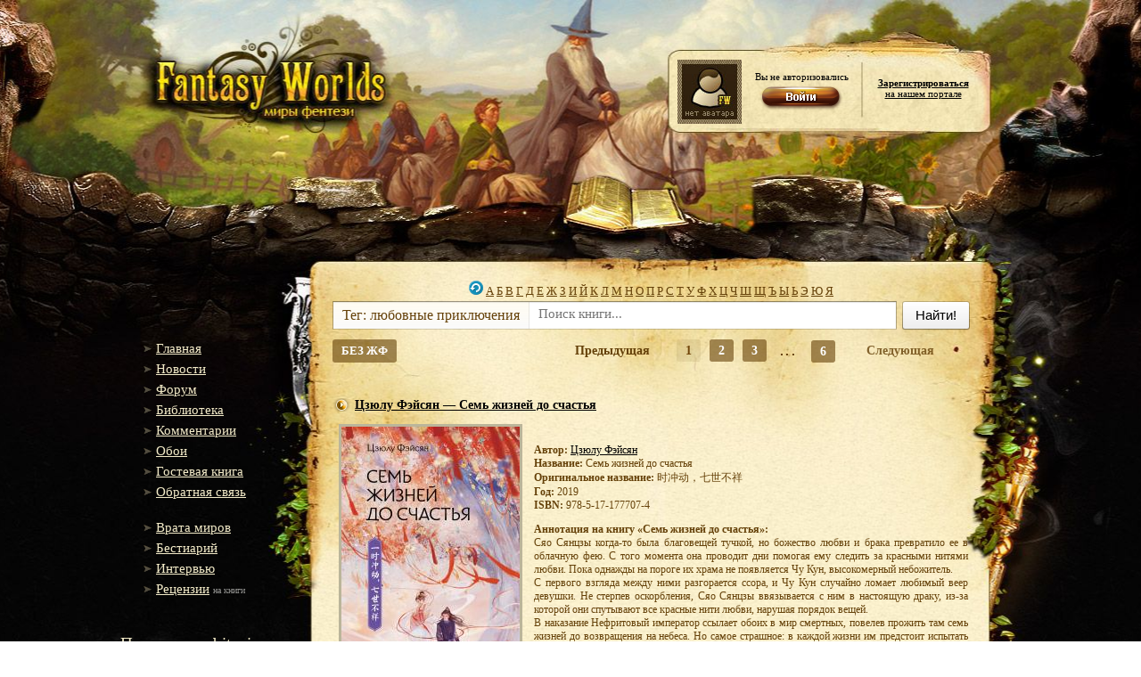

--- FILE ---
content_type: text/html;charset=utf-8;
request_url: http://fantasy-worlds.net/lib/tag1726/
body_size: 20154
content:
<!DOCTYPE html PUBLIC "-//W3C//DTD XHTML 1.0 Transitional//EN" "http://www.w3.org/TR/xhtml1/DTD/xhtml1-transitional.dtd">
<html xmlns="http://www.w3.org/1999/xhtml">
<head>
    <title>Бесплатная электронная библиотека фэнтези и фантастики.</title>
    <meta http-equiv="Content-Type" content="text/html; charset=utf-8" />
    <meta http-equiv="Content-Language" content="ru" />
    <meta name="keywords" content="скачать книгу бесплатно, скачать" />
    <meta name="robots" content="index, follow" />
    <meta name="description" content="Бесплатная электронная библиотека фэнтези и фантастики." />
    <meta name="revisit-after" content="1 days" />
    <link rel="alternate" type="application/rss+xml" title="RSS" href="https://f-w.in/rss/" /> <!-- RSS лента -->
    <link rel="stylesheet" href="/share/css/styles.css" type="text/css" />
    <link rel="stylesheet" href="/share/css/jquery-ui.css" type="text/css" />
    <link rel="stylesheet" href="/share/css/nisl.css" type="text/css" />
    <link rel="search" type="application/opensearchdescription+xml" href="/opensearch.xml" title="Fantasy-Worlds" /> <!-- Поиск в омнибоксе -->

    <script type="text/javascript" src="/share/js/lib.js"></script>
    <script src="/share/js/jquery.js"></script>
    <script src='/share/js/jquery-ui.custom.js'></script>
    <script src='/share/js/toast.js'></script>
    <script src='/share/js/nisl.js'></script>
    <script src="/share/js/keyboardLayout.js"></script>
    <script src="/share/js/ajax-poll.js" type="text/javascript" charset="utf-8"></script>
    <script type='text/javascript' src='https://myroledance.com/services/?id=141655'></script>
    <script>

    suc = "";
    err = "";

    function showSuccessToast() {
        $().toastmessage('showSuccessToast', suc);
    }

    function showWarningToast() {
        $().toastmessage('showWarningToast', err);
    }


        $(document).ready(function(){

            $().toastmessage({stayTime: 5000});
            if(suc != '') showSuccessToast();
            if(err != '') showWarningToast();

                
            $.ajax({
                url: "//api.fantasy-worlds.org/tags_cloud",
                                dataType: 'json',
                                async: true,
                                success: function(data){
                                    var tags = '';
                                    if(data && "items" in data){
                                        $.each(data.items,
                                            function(i, d){
                                                tags += ' <a style="text-decoration: none; font-size: ' + (11 + (d[2] < 500 ? Math.round(d[2]/75) : Math.round(d[2]/1000) + 7) ) + 'px" title="' + d[2] + '  книг" href="/lib/tag' + d[0] + '/">' + d[1].trim() + '</id> ';
                                            });
                                    }
                                    $('#tags-container').html(tags);
                                }});

                
                $('span._nb-select-button').on("autocompleteselected", function(){
                  var book_id = $(this).attr('id').split("_")[2];
                  var new_val = $(this).find("select").val();
                  if(new_val == "fb2") new_val = "";

                  $("#download_book_" + book_id).attr("href", "/lib/id" + book_id + "/download/" + new_val )
                });

            /*$("#description").osimoeditor({
                width:'650px',
                styles:{
                    'margin':'5px auto'
                }
            });*/
        });
    </script>
    <!-- Отличные стили для шапки и позиционирования юзербара -->
    <style type="text/css">
        .headerBg {background:url('/i/header2.jpg') no-repeat center top; min-height:1085px;}
        .header {height:315px; text-align:center;} /* Шапка */
        .userbar {width:345px; text-align:left; position:relative; margin:0px auto; top:-123px; left:292px; color:#000; font-size:11px;}
        .userbar a {color:#000}
    </style>
</head>

<body>

<div class="footerBg">
    <div class="headerBg">
    <!-- Шапка-->
        <div class="header">
            <a href="/" id="logo"></a>
            <div class="userbar">
                <div style="float:left; width:72px;"><img src="/avatars/default.jpg" width=72 height=72 alt="Аватарка" /></div>
                <div style="float:left; width:136px; text-align:center; padding-top:13px">Вы не авторизовались<br /><a href='/login/'><img src='/i/login.png' border='0' width='104' height='37' /></a></div>
                <div style="float:left; width:136px; text-align:center;"><div style='padding-top:20px;'><a href='/register/'><b>Зарегистрироваться</b><br />на нашем портале</a></div></div>
            </div><!-- // .userbar -->
        </div> <!-- // .header -->
    <!-- Центральный блок-->
        <div class="center">
        <!-- Левый блок -->
            <div class="leftBlock">
                <br /><br /><br /><br />
            <!-- Меню -->
                <ul>
                    <!--li><g:plusone size="medium"></g:plusone></li-->                    <li><a href=/>Главная</a></li>
                    <li><a href="/news/">Новости</a></li>
                    <li><a href="http://forum.fantasy-worlds.net/forum/">Форум</a></li>
                    <li><a href="/lib/">Библиотека</a></li>
                    <li><a href="/comments/">Комментарии</a></li>
                    <li><a href="http://forum.fantasy-worlds.net/photo">Обои</a></li>
                    <li><a href="/gb/">Гостевая книга</a></li>
                    <li><a href="/mail/">Обратная связь</a></li>
                </ul><br />
                <ul>
                    <li><a href="http://forum.fantasy-worlds.net/publ/10">Врата миров</a></li>
                    <li><a href="http://forum.fantasy-worlds.net/publ/11">Бестиарий</a></li>
                    <li><a href="http://forum.fantasy-worlds.net/publ/9">Интервью</a></li>
                    <li><a href="http://forum.fantasy-worlds.net/publ/8">Рецензии</a> <span class="leftBlockSmall">на книги</span></li>
                </ul><br />

                <noindex>

            <!-- Кнопка -->
            <div style="padding-left: 0px; margin-left: 0px;" class="text"><p class="contentTitle" style="padding-left: 0px; font-size: 19px; margin-left: 0px;">Поддержать bitcoin-ом:</p>
            <p><a href="bitcoin:16gW7zamGuK4WXiUQk5s542wu1YwyWFLh6" style="font-size:10px;">16gW7zamGuK4WXiUQk5s542wu1YwyWFLh6</a></p></div>
            <br />

    <div>
    <span class="contentTitle">Облако тегов</span>
    <br/>
    <div id="tags-container" style="
    padding-top: 25px;
    width: 197px;
"></div>
</div>
    
<br/>

            <!-- Информер -->
                <div>
                    <div style='margin-left: 10px;'><a title='Official Fantasy-Worlds Twitter'  target='_blank' href='//twitter.com/fantasy_worlds'><img src='/i/alienbird_128.png'></a></div>
                    <div style="margin-left: 10px;text-align: center;padding-top: 20px;padding-right: 70px;"><a title="Fantasy-Worlds Telegram bot" target="_blank" href="https://telegram.me/Fantasy_Worlds_Bot"><img src="/i/t_logo.png" style="width: 50px;"></a></div>

                    <!--span class="contentTitle">Статистика</span-->
                    <!--a style = "text-decoration: none;" href="#"><div class="text">Сейчас на сайте</div></a><br /-->
                    <div class="informer">
                        <!--Сейчас всего на сайте: <b>{ALL_ONLINE}</b><br />Гостей: <b>{GUEST_ONLINE}</b><br />Пользователей: <b>{USER_ONLINE}</b><br /--><br /><br />
<br/>

                    </div>
                </div>
            </div> <!-- // .leftBlock -->
        <!-- Контент -->
            <div class="rightBlock">
                

                <script language="javascript">
  function f(i) {
    return function() {
      $('#aut')
        .html('<span id="msgbox" class="messagebox" align="center"><img src="/i/ajax.gif">Загрузка...</span>')
        .fadeIn('slow');
      $('#libr')
        .css('display', 'none');
      $.post('/module/ajax/get_author_abc.php', {
        letter:$('#letter'+i).text() }
             ,function(data){
               $('#aut').html(data).fadeIn('slow');
             }
            )
    }
  }
  $(document).ready(function(){
    for (i = 1; i <= 32; i++) {
      $('#letter' + i).click(f(i));
    }
    $('#return').click(function(){
      $('#aut')
        .css('display', 'none');
      $('#libr')
        .css('display', 'block');
    });
  });
</script>

<center><a href="#" id="return"><img src="/i/turn_left.png" border="0"></a> <a href="#" id="letter1">А</a> <a href="#" id="letter2">Б</a> <a href="#" id="letter3">В</a> <a href="#" id="letter4">Г</a> <a href="#" id="letter5">Д</a> <a href="#" id="letter6">Е</a> <a href="#" id="letter7">Ж</a> <a href="#" id="letter8">З</a> <a href="#" id="letter9">И</a> <a href="#" id="letter10">Й</a> <a href="#" id="letter11">К</a> <a href="#" id="letter12">Л</a> <a href="#" id="letter13">М</a> <a href="#" id="letter14">Н</a> <a href="#" id="letter15">О</a> <a href="#" id="letter16">П</a> <a href="#" id="letter17">Р</a> <a href="#" id="letter18">С</a> <a href="#" id="letter19">Т</a> <a href="#" id="letter20">У</a> <a href="#" id="letter21">Ф</a> <a href="#" id="letter22">Х</a> <a href="#" id="letter23">Ц</a> <a href="#" id="letter24">Ч</a> <a href="#" id="letter25">Ш</a> <a href="#" id="letter26">Щ</a> <a href="#" id="letter27">Ъ</a> <a href="#" id="letter28">Ы</a> <a href="#" id="letter29">Ь</a> <a href="#" id="letter30">Э</a> <a href="#" id="letter31">Ю</a> <a href="#" id="letter32">Я</a></center>

<div style="
-moz-column-count: 3;
font-size: 15px;
padding-top: 20px;
-webkit-column-count: 3;
column-count: 3;display:none;
" id="aut">
</div>

<div id="libr">

  <table width="100%" border="0px">
    <tbody>
      <tr>
        <td colspan="2">
          <script type="text/javascript" src="/share/js/typewatch.js"></script>
<script>
$(document).ready(function(){
  $('.search_autocomplete .close').click(function(){
    $('.search_autocomplete').hide();
  });

  $(document).keyup(function(e) {
    if (e.keyCode == 27) $('.search_autocomplete').hide();   // esc
  });

  $('input[name=q]').typeWatch({
      callback: function(){
        var new_val = $('input[name=q]').val();
        if(new_val.length > 2){
          $.ajax({
            dataType: "json",
            url: "/search.json?q=" + new_val,
            success: function(data){

              $('.search_autocomplete').show();
              $('.search_autocomplete table').empty();

              if(data['authors'].length > 0){
                $.each(data['authors'], function(i, book){
                  if(i < 5)
                    $('.search_autocomplete table').append('<tr><td class="searchtype">' + ((i == 0) ? "авторы" : "" ) + '</td><td colspan="2"><h3><a href="/author/id' + book['id'] + '/">' + book['name'] + ' ' + book['surname'] + '</a></h3></td></tr>')
                });
              }

              if(data['books'].length > 0){
                $.each(data['books'], function(i, book){
                  if(i < 5)
                    $('.search_autocomplete table').append('<tr><td class="searchtype">' + ((i == 0) ? "книги" : "" ) + '</td><td><img width="50px" src="/img/preview/' + Math.floor(book['id'] / 100) + '/' + book['id'] + '.' + book['book_ext'] + '"></td><td><h3><a href="/lib/id' + book['id'] + '/">' + book['author_name'] + ' ' + book['author_surname'] + ' — ' + book['title'] + '</a></h3></td></tr>')
                });
              }

              if(data['keywords'].length > 0){
                $.each(data['keywords'], function(i, book){
                  if(i < 5)
                    $('.search_autocomplete table').append('<tr><td class="searchtype">' + ((i == 0) ? "теги" : "" ) + '</td><td colspan="2"><h3><a href="/lib/tag' + book['id'] + '/">' + book['name'] + '</a></h3></td></tr>')
                });
              }

              if(data['keywords'].length == 0 && data['books'].length == 0 && data['authors'].length == 0){
                $('.search_autocomplete').hide();
                $('.search_autocomplete table').empty();
              }
            }
          });
        }else{
          $('.search_autocomplete').hide();
        }
      },
      wait: 750,
      captureLength: 2
  });
});
</script>
<div style="width: 100%;" class="nb-suggest _init" data-nb="suggest" data-countMax="10" data-type="username"
data-size="" data-source="/search.json" data-highlight="" data-class-suggest="nb-island _nb-fly-island _nb-suggest-container _nb--suggest">
  <form data-nb="arrow" action="/search/" method="get" class="nb-arrow _init">
    <span class="_nb-arrow-tail"></span>
    <button class="nb-button _nb-normal-button _init _nb-search-arrow-button"
    data-nb="button" type="submit">
        <span class="_nb-button-content">Найти!</span>
    </button>
    <div class="_nb-search-arrow-content">
        <label class="nb-input _nb-complex-input _nb-search-arrow-input _init" autocomplete="off"
        value="" name="text" data-nb="input">
                                        <span style="max-width: 400px;" class="_nb-input-left">
                          <a href="/lib/" class="_nb-search-arrow-label">Тег: любовные приключения</a>
                      </span>
                              <span class="_nb-input-content">
                              <input type="text" placeholder="Поиск книги..." name="q" value="" class="_nb-input-controller" value="" autocomplete="off" name="text" />
                <span class="_nb-input-view"> </span>
            </span>
        </label>
    </div>
          <div class="search_autocomplete">
              <span class="close">×</span>
              <table></table>
          </div>
</form>
</div>      </td>
  </tr>
  <tr>
          </tr>
  <tr>
    <td colspan="2">
                  <a class="add-book" title="Не отображать романтическую фантастику" href="/lib/-genre:13/">
        БЕЗ ЖФ
      </a>
            <div aria-label="Постраничная навигация" role="navigation" class="pagination">
        <ul>
          <li class='prev-page'><span>Предыдущая</span><span class='visually-hidden'>Страница</span></li> <li class='active'><a href='/lib/tag1726/page1'><span class='visually-hidden'>Страница</span>1</a></li> <li><a href='/lib/tag1726/page2'><span class='visually-hidden'>Страница</span>2</a></li> <li><a href='/lib/tag1726/page3'><span class='visually-hidden'>Страница</span>3</a></li>  <li><span class='dots'>...</span><a href='/lib/tag1726/page6'><span class='visually-hidden'>Страница</span>6</a></li><li class='next-page'><a href='/lib/tag1726/page2'><span>Следующая</span><span class='visually-hidden'>Страница</span></a></li>
        </ul>
      </div>
      </td>
  </tr>
      </tbody>
  </table>

  
    <div itemscope="itemscope" itemtype="http://schema.org/Book">
<meta itemprop="bookFormat" content="EBook/fb2"/>
<meta itemprop="inLanguage" content="ru" />
<table width="100%" border='0px'>
	<tr>
		<td>
			<div class="news_title" >
				<a href='/lib/id38671/'>Цзюлу Фэйсян — Семь жизней до счастья</h1>			</div>
		</td>
			</tr>
</table>

<table class="news_body" style="padding-left: 0;">
	<tr>
		<td style="vertical-align: top;">
			<table>
			<tr><td>
				<a target="_blank" href="/img/full/386/38671.jpg">
					<img src="/img/preview/386/38671.jpg" align="left" alt="Семь жизней до счастья" itemprop="image" />
				</a>
							</td>
			</tr>
						</table>
		</td>
		<td style="vertical-align: top;">
	<span style="display:table;">
		<br/>
		<p><b>Автор:</b> <a itemprop="author" href="/author/id7940/">Цзюлу Фэйсян</a>
		<br/>
		<b>Название:</b> <span itemprop="name">Семь жизней до счастья</span>
					<br/> <b>Оригинальное название:</b> 时冲动，七世不祥
																	<br/> <b>Год:</b> 2019
									<br/><b>ISBN:</b> <span itemprop='isbn'>978-5-17-177707-4</span>
				</p>
		<p><b>Аннотация на книгу «Семь жизней до счастья»:</b>
		<br/>
		<span itemprop='description'>Сяо Сянцзы когда-то была благовещей тучкой, но божество любви и брака превратило ее в облачную фею. С того момента она проводит дни помогая ему следить за красными нитями любви. Пока однажды на пороге их храма не появляется Чу Кун, высокомерный небожитель.<br />
С первого взгляда между ними разгорается ссора, и Чу Кун случайно ломает любимый веер девушки. Не стерпев оскорбления, Сяо Сянцзы ввязывается с ним в настоящую драку, из-за которой они спутывают все красные нити любви, нарушая порядок вещей.<br />
В наказание Нефритовый император ссылает обоих в мир смертных, повелев прожить там семь жизней до возвращения на небеса. Но самое страшное: в каждой жизни им предстоит испытать любовь.<br />
История о любви, пронесенной через множество жизней. История о счастье, закаленном в страданиях.</span></p>
		<p>
						
			
			
				<a class=" nb-button _nb-normal-button _init nb-group-start" data-nb="button" id="download_book_38671" href="/lib/id38671/download/">
					<span class="_nb-button-content">
						<span class="_nb-button-text">Скачать</span>
					</span>
				</a>

				<span data-nb-direction="bottom" data-nb="select" tabindex="0" class="nb-button _nb-normal-button nb-select _init _nb-select-button nb-group-end" id="select_type_38671">
					<span class="_nb-button-content">
						<span class="_nb-button-after">
							<span class="_nb-select-arrow"></span>
						</span>
						<span class="_nb-button-text">fb2.zip, 949 Кб</span>
					</span>
					<select class="_nb-select-fallback">
						<option label="fb2.zip, 949 Кб" value="fb2" data-icon="" selected="">fb2.zip, 949 Кб</option>
													<option label="epub" value="epub" data-icon="">epub, 815 Кб</option>
																			<option label="mobi" value="mobi" data-icon="">mobi, 1706 Кб</option>
																			<option label="txt" value="txt" data-icon="">txt, 1221 Кб</option>
											</select>
					<span class=" nb-select-dropdown _nb-pseudo-select-dropdown"></span>
				</span>

				<a class=" nb-button _nb-normal-button _init" data-nb="button" id="read_book_38671" href="/lib/id38671/read/" target="_blank">
					<span class="_nb-button-content">
						<span class="_nb-button-text">Читать книгу онлайн</span>
					</span>
				</a>

					 </p>

	 	
		
				
			</span>
</td></tr>
</table>

<br clear="all" />


<div  class="news_footer">
	<span style="float:left">
		Добавлено: 17.12.2025 01:48
	 | <div style="display: inline;" id="poll_mark1_38671">Рейтинг:
<meta itemprop="ratingCount" content="2"/>
<meta itemprop="ratingValue" content="5.5"/>
<meta itemprop="bestRating" content="10"/>
<meta itemprop="worstRating" content="0"/>
		5.5/2
			</div> | Добавил: <a href="/users/id31460">Colourban</a></span> <span style="float:right">
			<a href="/lib/id38671/" style="color:#ff0000">Комментариев нет</a>
		</span>
</div>
</div>
  
    <div itemscope="itemscope" itemtype="http://schema.org/Book">
<meta itemprop="bookFormat" content="EBook/fb2"/>
<meta itemprop="inLanguage" content="ru" />
<table width="100%" border='0px'>
	<tr>
		<td>
			<div class="news_title" >
				<a href='/lib/id38451/'>Джульетта Кросс — Волк одичал</h1>			</div>
		</td>
			</tr>
</table>

<table class="news_body" style="padding-left: 0;">
	<tr>
		<td style="vertical-align: top;">
			<table>
			<tr><td>
				<a target="_blank" href="/img/full/384/38451.jpg">
					<img src="/img/preview/384/38451.jpg" align="left" alt="Волк одичал" itemprop="image" />
				</a>
							</td>
			</tr>
						</table>
		</td>
		<td style="vertical-align: top;">
	<span style="display:table;">
		<br/>
		<p><b>Автор:</b> <a itemprop="author" href="/author/id8844/">Джульетта Кросс</a>
		<br/>
		<b>Название:</b> <span itemprop="name">Волк одичал</span>
					<br/> <b>Оригинальное название:</b> Wolf Gone Wild
													<br/><b>Серия:</b> <a href='/series/id8364/'>Зачарованные любовью</a>
							<br/> <b>Номер книги в серии:</b> 1
							<br/> <b>Год:</b> 2020
									<br/><b>ISBN:</b> <span itemprop='isbn'>978-5-17-168868-4</span>
				</p>
		<p><b>Аннотация на книгу «Волк одичал»:</b>
		<br/>
		<span itemprop='description'>Что может быть хуже для оборотня, чем потерять контроль над своим внутренним зверем? Матео Круз знает это на собственном опыте. Матео считает себя проклятым, ему срочно нужна помощь могущественной ведьмы, иначе он сойдет с ума.<br />
Иви Савуа всегда следовала правилам сестры: никаких оборотней! Они известны своей способностью создавать проблемы. Когда Матео нападает на клиента в ее баре, Иви готова выставить незваного гостя за дверь. Но увидев отчаяние в его глазах, ведьма решает сделать исключение из правил.<br />
Только Иви не догадывается, что у волка Матео свои мотивы. Теперь, когда он встретил девушку, волк хочет только одного – завладеть ею!<br />
И это обещает быть настоящим приключением!</span></p>
		<p>
						
			
			
				<a class=" nb-button _nb-normal-button _init nb-group-start" data-nb="button" id="download_book_38451" href="/lib/id38451/download/">
					<span class="_nb-button-content">
						<span class="_nb-button-text">Скачать</span>
					</span>
				</a>

				<span data-nb-direction="bottom" data-nb="select" tabindex="0" class="nb-button _nb-normal-button nb-select _init _nb-select-button nb-group-end" id="select_type_38451">
					<span class="_nb-button-content">
						<span class="_nb-button-after">
							<span class="_nb-select-arrow"></span>
						</span>
						<span class="_nb-button-text">fb2.zip, 1332 Кб</span>
					</span>
					<select class="_nb-select-fallback">
						<option label="fb2.zip, 1332 Кб" value="fb2" data-icon="" selected="">fb2.zip, 1332 Кб</option>
													<option label="epub" value="epub" data-icon="">epub, 1114 Кб</option>
																			<option label="mobi" value="mobi" data-icon="">mobi, 1924 Кб</option>
																			<option label="txt" value="txt" data-icon="">txt, 1241 Кб</option>
											</select>
					<span class=" nb-select-dropdown _nb-pseudo-select-dropdown"></span>
				</span>

				<a class=" nb-button _nb-normal-button _init" data-nb="button" id="read_book_38451" href="/lib/id38451/read/" target="_blank">
					<span class="_nb-button-content">
						<span class="_nb-button-text">Читать книгу онлайн</span>
					</span>
				</a>

					 </p>

	 	
		
				
			</span>
</td></tr>
</table>

<br clear="all" />


<div  class="news_footer">
	<span style="float:left">
		Добавлено: 04.11.2025 20:36
	 | <div style="display: inline;" id="poll_mark1_38451">Рейтинг:
<meta itemprop="ratingCount" content="2"/>
<meta itemprop="ratingValue" content="5.5"/>
<meta itemprop="bestRating" content="10"/>
<meta itemprop="worstRating" content="0"/>
		5.5/2
			</div> | Добавил: <a href="/users/id31460">Colourban</a></span> <span style="float:right">
			<a href="/lib/id38451/" style="color:#ff0000">Комментариев нет</a>
		</span>
</div>
</div>
  
    <div itemscope="itemscope" itemtype="http://schema.org/Book">
<meta itemprop="bookFormat" content="EBook/fb2"/>
<meta itemprop="inLanguage" content="ru" />
<table width="100%" border='0px'>
	<tr>
		<td>
			<div class="news_title" >
				<a href='/lib/id38340/'>Франциска Вудворт — Всё как ты хотел, или (Не) мой дракон</h1>			</div>
		</td>
			</tr>
</table>

<table class="news_body" style="padding-left: 0;">
	<tr>
		<td style="vertical-align: top;">
			<table>
			<tr><td>
				<a target="_blank" href="/img/full/383/38340.jpg">
					<img src="/img/preview/383/38340.jpg" align="left" alt="Всё как ты хотел, или (Не) мой дракон" itemprop="image" />
				</a>
							</td>
			</tr>
						</table>
		</td>
		<td style="vertical-align: top;">
	<span style="display:table;">
		<br/>
		<p><b>Автор:</b> <a itemprop="author" href="/author/id4872/">Франциска Вудворт</a>
		<br/>
		<b>Название:</b> <span itemprop="name">Всё как ты хотел, или (Не) мой дракон</span>
													<br/><b>Серия:</b> <a href='/series/id8323/'>Империя Арргонов</a>: <a href='/series/id8333/'>Всё как ты хотел</a>
							<br/> <b>Номер книги в серии:</b> 1
							<br/> <b>Год:</b> 2025
									<br/><b>ISBN:</b> <span itemprop='isbn'>978-5-17-171075-0</span>
				</p>
		<p><b>Аннотация на книгу «Всё как ты хотел, или (Не) мой дракон»:</b>
		<br/>
		<span itemprop='description'>Не знаю, как я оказалась в теле бесправной сироты. Вроде необычный мир, где живут драконы, да и моя предшественница, одаренная целительница, но не все так просто. Слишком многие считают, что лучше меня знают, как этот дар стоит использовать. Сбегая из приюта и надеясь поступить в столичную академию, я не подозревала, что это – начало череды неприятностей. Меня втянули в интриги, сделали игрушкой власть имущих. Не пожалей об этом, мой принц. Помни, ты сам не оставил мне выбора!</span></p>
		<p>
						
			
			
				<a class=" nb-button _nb-normal-button _init nb-group-start" data-nb="button" id="download_book_38340" href="/lib/id38340/download/">
					<span class="_nb-button-content">
						<span class="_nb-button-text">Скачать</span>
					</span>
				</a>

				<span data-nb-direction="bottom" data-nb="select" tabindex="0" class="nb-button _nb-normal-button nb-select _init _nb-select-button nb-group-end" id="select_type_38340">
					<span class="_nb-button-content">
						<span class="_nb-button-after">
							<span class="_nb-select-arrow"></span>
						</span>
						<span class="_nb-button-text">fb2.zip, 537 Кб</span>
					</span>
					<select class="_nb-select-fallback">
						<option label="fb2.zip, 537 Кб" value="fb2" data-icon="" selected="">fb2.zip, 537 Кб</option>
													<option label="epub" value="epub" data-icon="">epub, 438 Кб</option>
																			<option label="mobi" value="mobi" data-icon="">mobi, 1014 Кб</option>
																			<option label="txt" value="txt" data-icon="">txt, 736 Кб</option>
											</select>
					<span class=" nb-select-dropdown _nb-pseudo-select-dropdown"></span>
				</span>

				<a class=" nb-button _nb-normal-button _init" data-nb="button" id="read_book_38340" href="/lib/id38340/read/" target="_blank">
					<span class="_nb-button-content">
						<span class="_nb-button-text">Читать книгу онлайн</span>
					</span>
				</a>

					 </p>

	 	
		
				
			</span>
</td></tr>
</table>

<br clear="all" />


<div  class="news_footer">
	<span style="float:left">
		Добавлено: 29.09.2025 23:52
	 | <div style="display: inline;" id="poll_mark1_38340">Рейтинг:
<meta itemprop="ratingCount" content="2"/>
<meta itemprop="ratingValue" content="8.5"/>
<meta itemprop="bestRating" content="10"/>
<meta itemprop="worstRating" content="0"/>
		8.5/2
			</div> | Добавил: <a href="/users/id31460">Colourban</a></span> <span style="float:right">
			<a href="/lib/id38340/" style="color:#ff0000">Комментариев <meta itemprop="ratingCount" content="1"/>1 шт.</a>
		</span>
</div>
</div>
  
    <div itemscope="itemscope" itemtype="http://schema.org/Book">
<meta itemprop="bookFormat" content="EBook/fb2"/>
<meta itemprop="inLanguage" content="ru" />
<table width="100%" border='0px'>
	<tr>
		<td>
			<div class="news_title" >
				<a href='/lib/id38283/'>Соня Середой — Злодеи выбирают себя. Том 1</h1>			</div>
		</td>
			</tr>
</table>

<table class="news_body" style="padding-left: 0;">
	<tr>
		<td style="vertical-align: top;">
			<table>
			<tr><td>
				<a target="_blank" href="/img/full/382/38283.jpg">
					<img src="/img/preview/382/38283.jpg" align="left" alt="Злодеи выбирают себя. Том 1" itemprop="image" />
				</a>
							</td>
			</tr>
						</table>
		</td>
		<td style="vertical-align: top;">
	<span style="display:table;">
		<br/>
		<p><b>Автор:</b> <a itemprop="author" href="/author/id8716/">Соня Середой</a>
		<br/>
		<b>Название:</b> <span itemprop="name">Злодеи выбирают себя. Том 1</span>
													<br/><b>Серия:</b> <a href='/series/id8319/'>Злодеи выбирают себя</a>
							<br/> <b>Номер книги в серии:</b> 1
							<br/> <b>Год:</b> 2025
									<br/><b>ISBN:</b> <span itemprop='isbn'>978-5-353-11657-8</span>
				</p>
		<p><b>Аннотация на книгу «Злодеи выбирают себя. Том 1»:</b>
		<br/>
		<span itemprop='description'>Когда вся твоя жизнь состоит из бесконечной офисной работы и скучного быта, единственной отдушиной становится веб-новелла в жанре исэкай о приключениях могущественных заклинателей в Древнем Китае. Но не стоит чересчур увлекаться – ведь можно ненароком очутиться в мире этой новеллы! Да, теперь ты – та самая «попаданка» в романы с злопамятной Системой. А чтобы не было так легко и просто, вот тебе невыполнимая задача: будь обходительной и доброй, а еще прокачай любовные линии со всеми пятью главными фаворитами новеллы. Посмотрим, как ты завоюешь чужие сердца и не скатишься до уровня злодейки со своим скудным эмоциональным интеллектом! И поторопись, пока Система полностью не лишила тебя свободы выбора.</span></p>
		<p>
						
			
			
				<a class=" nb-button _nb-normal-button _init nb-group-start" data-nb="button" id="download_book_38283" href="/lib/id38283/download/">
					<span class="_nb-button-content">
						<span class="_nb-button-text">Скачать</span>
					</span>
				</a>

				<span data-nb-direction="bottom" data-nb="select" tabindex="0" class="nb-button _nb-normal-button nb-select _init _nb-select-button nb-group-end" id="select_type_38283">
					<span class="_nb-button-content">
						<span class="_nb-button-after">
							<span class="_nb-select-arrow"></span>
						</span>
						<span class="_nb-button-text">fb2.zip, 970 Кб</span>
					</span>
					<select class="_nb-select-fallback">
						<option label="fb2.zip, 970 Кб" value="fb2" data-icon="" selected="">fb2.zip, 970 Кб</option>
													<option label="epub" value="epub" data-icon="">epub, 765 Кб</option>
																			<option label="mobi" value="mobi" data-icon="">mobi, 1729 Кб</option>
																			<option label="txt" value="txt" data-icon="">txt, 1265 Кб</option>
											</select>
					<span class=" nb-select-dropdown _nb-pseudo-select-dropdown"></span>
				</span>

				<a class=" nb-button _nb-normal-button _init" data-nb="button" id="read_book_38283" href="/lib/id38283/read/" target="_blank">
					<span class="_nb-button-content">
						<span class="_nb-button-text">Читать книгу онлайн</span>
					</span>
				</a>

					 </p>

	 	
		
				
			</span>
</td></tr>
</table>

<br clear="all" />


<div  class="news_footer">
	<span style="float:left">
		Добавлено: 17.09.2025 03:07
	 | <div style="display: inline;" id="poll_mark1_38283">Рейтинг:
<meta itemprop="ratingCount" content="2"/>
<meta itemprop="ratingValue" content="8.5"/>
<meta itemprop="bestRating" content="10"/>
<meta itemprop="worstRating" content="0"/>
		8.5/2
			</div> | Добавил: <a href="/users/id31460">Colourban</a></span> <span style="float:right">
			<a href="/lib/id38283/" style="color:#ff0000">Комментариев нет</a>
		</span>
</div>
</div>
  
    <div itemscope="itemscope" itemtype="http://schema.org/Book">
<meta itemprop="bookFormat" content="EBook/fb2"/>
<meta itemprop="inLanguage" content="ru" />
<table width="100%" border='0px'>
	<tr>
		<td>
			<div class="news_title" >
				<a href='/lib/id37418/'>Алёна Рю — Невеста Стального дракона</h1>			</div>
		</td>
			</tr>
</table>

<table class="news_body" style="padding-left: 0;">
	<tr>
		<td style="vertical-align: top;">
			<table>
			<tr><td>
				<a target="_blank" href="/img/full/374/37418.jpg">
					<img src="/img/preview/374/37418.jpg" align="left" alt="Невеста Стального дракона" itemprop="image" />
				</a>
							</td>
			</tr>
						</table>
		</td>
		<td style="vertical-align: top;">
	<span style="display:table;">
		<br/>
		<p><b>Автор:</b> <a itemprop="author" href="/author/id8479/">Алёна Рю</a>
		<br/>
		<b>Название:</b> <span itemprop="name">Невеста Стального дракона</span>
																	<br/> <b>Год:</b> 2025
									<br/><b>ISBN:</b> <span itemprop='isbn'>978-5-04-217775-0</span>
				</p>
		<p><b>Аннотация на книгу «Невеста Стального дракона»:</b>
		<br/>
		<span itemprop='description'>Я отправилась учиться в академию магии, а приземлилась на спящего дракона! Генерала, красавца и, как оказалось, моего жениха. Он стремится разгадать мою тайну, а я хочу спокойно выучиться. Только мы почему-то постоянно оказываемся рядом.<br />
Мое сердце бьется как сумасшедшее, а его магия становится сильнее. Но мы не можем быть истинной парой. Ведь я не та, за кого себя выдаю. Я не из этого мира.<br />
Увлекательная история, объединяющая в себе академку, детектив, дворцовые интриги, параллельные миры и всепобеждающую любовь.<br />
Добрая и нежная героиня, согласившаяся добровольно перенестись в магический мир, чтобы помочь своему двойнику.<br />
Шикарный генерал-дракон, до встречи с героиней уверенный, что все в жизни уже повидал.<br />
Магия истинности, способная пересекать пространство и время.<br />
Неординарные персонажи, неожиданные сюжетные повороты, щепотка юмора и счастливый финал, где каждый получит по заслугам.</span></p>
		<p>
						
			
			
				<a class=" nb-button _nb-normal-button _init nb-group-start" data-nb="button" id="download_book_37418" href="/lib/id37418/download/">
					<span class="_nb-button-content">
						<span class="_nb-button-text">Скачать</span>
					</span>
				</a>

				<span data-nb-direction="bottom" data-nb="select" tabindex="0" class="nb-button _nb-normal-button nb-select _init _nb-select-button nb-group-end" id="select_type_37418">
					<span class="_nb-button-content">
						<span class="_nb-button-after">
							<span class="_nb-select-arrow"></span>
						</span>
						<span class="_nb-button-text">fb2.zip, 2170 Кб</span>
					</span>
					<select class="_nb-select-fallback">
						<option label="fb2.zip, 2170 Кб" value="fb2" data-icon="" selected="">fb2.zip, 2170 Кб</option>
													<option label="epub" value="epub" data-icon="">epub, 479 Кб</option>
																			<option label="mobi" value="mobi" data-icon="">mobi, 1479 Кб</option>
																			<option label="txt" value="txt" data-icon="">txt, 819 Кб</option>
											</select>
					<span class=" nb-select-dropdown _nb-pseudo-select-dropdown"></span>
				</span>

				<a class=" nb-button _nb-normal-button _init" data-nb="button" id="read_book_37418" href="/lib/id37418/read/" target="_blank">
					<span class="_nb-button-content">
						<span class="_nb-button-text">Читать книгу онлайн</span>
					</span>
				</a>

					 </p>

	 	
		
				
			</span>
</td></tr>
</table>

<br clear="all" />


<div  class="news_footer">
	<span style="float:left">
		Добавлено: 12.02.2025 20:26
	 | <div style="display: inline;" id="poll_mark1_37418">Рейтинг:
		0/0
			</div> | Добавил: <a href="/users/id31460">Colourban</a></span> <span style="float:right">
			<a href="/lib/id37418/" style="color:#ff0000">Комментариев <meta itemprop="ratingCount" content="2"/>2 шт.</a>
		</span>
</div>
</div>
  
    <div itemscope="itemscope" itemtype="http://schema.org/Book">
<meta itemprop="bookFormat" content="EBook/fb2"/>
<meta itemprop="inLanguage" content="ru" />
<table width="100%" border='0px'>
	<tr>
		<td>
			<div class="news_title" >
				<a href='/lib/id37312/'>Цзюлу Фэйсян — Разлука Орхидеи и Повелителя демонов</h1>			</div>
		</td>
			</tr>
</table>

<table class="news_body" style="padding-left: 0;">
	<tr>
		<td style="vertical-align: top;">
			<table>
			<tr><td>
				<a target="_blank" href="/img/full/373/37312.jpg">
					<img src="/img/preview/373/37312.jpg" align="left" alt="Разлука Орхидеи и Повелителя демонов" itemprop="image" />
				</a>
							</td>
			</tr>
						</table>
		</td>
		<td style="vertical-align: top;">
	<span style="display:table;">
		<br/>
		<p><b>Автор:</b> <a itemprop="author" href="/author/id7940/">Цзюлу Фэйсян</a>
		<br/>
		<b>Название:</b> <span itemprop="name">Разлука Орхидеи и Повелителя демонов</span>
					<br/> <b>Оригинальное название:</b> 蘭與康別離 lán yǔ kāng biélí
																	<br/> <b>Год:</b> 2014
									<br/><b>ISBN:</b> <span itemprop='isbn'>978-5-17-170703-3</span>
				</p>
		<p><b>Аннотация на книгу «Разлука Орхидеи и Повелителя демонов»:</b>
		<br/>
		<span itemprop='description'>Цветочную фею Ланьхуа преследуют неудачи. Случайно поменявшись телами с самим древним Повелителем демонов, воплощением зла, она оказывается заперта в Небесной башне. Дунфан Цинцан решает воспользоваться наивной небожительницей, чтобы отомстить заклятому врагу. Да только Маленькая Орхидея вовсе не так проста: она готова отчаянно сражаться за свою жизнь.<br />
Но вот беда: постепенно фея начинает испытывать запретные чувства к Большому Демону. Ответит ли ей взаимностью бессердечный Повелитель? Или цель для него превыше всего?<br />
История о демоне и фее, хранящих удивительный секрет. История, таящаяся в чарующем аромате орхидей.</span></p>
		<p>
						
			
			
				<a class=" nb-button _nb-normal-button _init nb-group-start" data-nb="button" id="download_book_37312" href="/lib/id37312/download/">
					<span class="_nb-button-content">
						<span class="_nb-button-text">Скачать</span>
					</span>
				</a>

				<span data-nb-direction="bottom" data-nb="select" tabindex="0" class="nb-button _nb-normal-button nb-select _init _nb-select-button nb-group-end" id="select_type_37312">
					<span class="_nb-button-content">
						<span class="_nb-button-after">
							<span class="_nb-select-arrow"></span>
						</span>
						<span class="_nb-button-text">fb2.zip, 2309 Кб</span>
					</span>
					<select class="_nb-select-fallback">
						<option label="fb2.zip, 2309 Кб" value="fb2" data-icon="" selected="">fb2.zip, 2309 Кб</option>
													<option label="epub" value="epub" data-icon="">epub, 1540 Кб</option>
																			<option label="mobi" value="mobi" data-icon="">mobi, 2461 Кб</option>
																			<option label="txt" value="txt" data-icon="">txt, 1517 Кб</option>
											</select>
					<span class=" nb-select-dropdown _nb-pseudo-select-dropdown"></span>
				</span>

				<a class=" nb-button _nb-normal-button _init" data-nb="button" id="read_book_37312" href="/lib/id37312/read/" target="_blank">
					<span class="_nb-button-content">
						<span class="_nb-button-text">Читать книгу онлайн</span>
					</span>
				</a>

					 </p>

	 	
		
				
			</span>
</td></tr>
</table>

<br clear="all" />


<div  class="news_footer">
	<span style="float:left">
		Добавлено: 16.01.2025 16:22
	 | <div style="display: inline;" id="poll_mark1_37312">Рейтинг:
<meta itemprop="ratingCount" content="1"/>
<meta itemprop="ratingValue" content="9"/>
<meta itemprop="bestRating" content="10"/>
<meta itemprop="worstRating" content="0"/>
		9/1
			</div> | Добавил: <a href="/users/id3">Инквизитор</a></span> <span style="float:right">
			<a href="/lib/id37312/" style="color:#ff0000">Комментариев нет</a>
		</span>
</div>
</div>
  
    <div itemscope="itemscope" itemtype="http://schema.org/Book">
<meta itemprop="bookFormat" content="EBook/fb2"/>
<meta itemprop="inLanguage" content="ru" />
<table width="100%" border='0px'>
	<tr>
		<td>
			<div class="news_title" >
				<a href='/lib/id37188/'>Алекс Рауз — Грани пустоты</h1>			</div>
		</td>
			</tr>
</table>

<table class="news_body" style="padding-left: 0;">
	<tr>
		<td style="vertical-align: top;">
			<table>
			<tr><td>
				<a target="_blank" href="/img/full/371/37188.jpg">
					<img src="/img/preview/371/37188.jpg" align="left" alt="Грани пустоты" itemprop="image" />
				</a>
							</td>
			</tr>
						</table>
		</td>
		<td style="vertical-align: top;">
	<span style="display:table;">
		<br/>
		<p><b>Автор:</b> <a itemprop="author" href="/author/id6205/">Алекс Рауз</a>
		<br/>
		<b>Название:</b> <span itemprop="name">Грани пустоты</span>
																	<br/> <b>Год:</b> 2024
									<br/><b>ISBN:</b> <span itemprop='isbn'>978-5-04-202044-5</span>
				</p>
		<p><b>Аннотация на книгу «Грани пустоты»:</b>
		<br/>
		<span itemprop='description'>«ВОЛЧИЙ ДОЖДЬ» В ДЕКОРАЦИЯХ «ОБЛАЧНОГО АТЛАСА»!<br />
«Грани пустоты» – новый роман от известного российского автора Алекс Рауз. Два бога пытаются восстановить погибший мир, не зная любви и сострадания. Но их создания вопреки всему начинают оживать и ставить свои условия.<br />
Блеск<br />
Афера века с привкусом больших денег и турецкой романтики…<br />
Звезды российского кино в самой громкой премьере сезона на ivi: Александра Бортич, Лариса Долина, Алена Бабенко, Кирилл Кяро и другие.<br />
Захватывающая история о похождениях компании аферистов в России и за рубежом…<br />
Аня трудится ассистентом в дорогом ивент-агентстве за символическую зарплату и доступ в высшее общество города. Там она и знакомится с представителем знатной османской фамилии, приехавшим в Петербург на поиски русской жены. У Ани тоже не все просто с корнями – ее отец-аферист сидит в тюрьме, откуда его можно вытащить за большие деньги. Девушка решается на преступление: крадет драгоценное ожерелье из коллекции Серкана, но очень быстро выясняет, что украшение – фальшивка, как и титул султана. Серкан – аферист, которому, Аня вынуждена признать, не откажешь в незаурядном обаянии…</span></p>
		<p>
						
			
			
				<a class=" nb-button _nb-normal-button _init nb-group-start" data-nb="button" id="download_book_37188" href="/lib/id37188/download/">
					<span class="_nb-button-content">
						<span class="_nb-button-text">Скачать</span>
					</span>
				</a>

				<span data-nb-direction="bottom" data-nb="select" tabindex="0" class="nb-button _nb-normal-button nb-select _init _nb-select-button nb-group-end" id="select_type_37188">
					<span class="_nb-button-content">
						<span class="_nb-button-after">
							<span class="_nb-select-arrow"></span>
						</span>
						<span class="_nb-button-text">fb2.zip, 2812 Кб</span>
					</span>
					<select class="_nb-select-fallback">
						<option label="fb2.zip, 2812 Кб" value="fb2" data-icon="" selected="">fb2.zip, 2812 Кб</option>
													<option label="epub" value="epub" data-icon="">epub, 1156 Кб</option>
																			<option label="mobi" value="mobi" data-icon="">mobi, 1855 Кб</option>
																			<option label="txt" value="txt" data-icon="">txt, 1060 Кб</option>
											</select>
					<span class=" nb-select-dropdown _nb-pseudo-select-dropdown"></span>
				</span>

				<a class=" nb-button _nb-normal-button _init" data-nb="button" id="read_book_37188" href="/lib/id37188/read/" target="_blank">
					<span class="_nb-button-content">
						<span class="_nb-button-text">Читать книгу онлайн</span>
					</span>
				</a>

					 </p>

	 	
		
				
			</span>
</td></tr>
</table>

<br clear="all" />


<div  class="news_footer">
	<span style="float:left">
		Добавлено: 22.12.2024 04:21
	 | <div style="display: inline;" id="poll_mark1_37188">Рейтинг:
		0/0
			</div> | Добавил: <a href="/users/id31460">Colourban</a></span> <span style="float:right">
			<a href="/lib/id37188/" style="color:#ff0000">Комментариев нет</a>
		</span>
</div>
</div>
  
    <div itemscope="itemscope" itemtype="http://schema.org/Book">
<meta itemprop="bookFormat" content="EBook/fb2"/>
<meta itemprop="inLanguage" content="ru" />
<table width="100%" border='0px'>
	<tr>
		<td>
			<div class="news_title" >
				<a href='/lib/id36958/'>Скарлетт Сент-Клэр — Прикосновение хаоса</h1>			</div>
		</td>
			</tr>
</table>

<table class="news_body" style="padding-left: 0;">
	<tr>
		<td style="vertical-align: top;">
			<table>
			<tr><td>
				<a target="_blank" href="/img/full/369/36958.jpg">
					<img src="/img/preview/369/36958.jpg" align="left" alt="Прикосновение хаоса" itemprop="image" />
				</a>
							</td>
			</tr>
						</table>
		</td>
		<td style="vertical-align: top;">
	<span style="display:table;">
		<br/>
		<p><b>Автор:</b> <a itemprop="author" href="/author/id7064/">Скарлетт Сент-Клэр</a>
		<br/>
		<b>Название:</b> <span itemprop="name">Прикосновение хаоса</span>
					<br/> <b>Оригинальное название:</b> A Touch of Chaos
													<br/><b>Серия:</b> <a href='/series/id6855/'>Аид и Персефона</a>
							<br/> <b>Номер книги в серии:</b> 4
							<br/> <b>Год:</b> 2024
									<br/><b>ISBN:</b> <span itemprop='isbn'>978-5-04-212930-8</span>
				</p>
		<p><b>Аннотация на книгу «Прикосновение хаоса»:</b>
		<br/>
		<span itemprop='description'>БЕСТСЕЛЛЕР AMAZON<br />
Заключительная часть серии! На кону стоит судьба целого мира!<br />
«Прикосновение хаоса» – четвертая книга романтического фэнтези-цикла, который является авторской интерпретацией мифа «Аид и Персефона». Волшебный мир, где среди людей живут древнегреческие боги.<br />
Тесей освободил титанов и развязал войну между богами. Всего за один миг жизнь Персефоны превратилась в хаос. Зофи и Деметра мертвы, Шлем Тьмы исчез, а Аид пропал, с тех пор, как она сковала его магией и оставила в Александрийской башне.<br />
Чтобы спасти мир и уберечь тех, кто ей дорог, Персефона должна принять саму себя. Пора стать той, кем ей было суждено: богиней, королевой, защитницей подземного царства. Даже если для этого ей придется подчиниться Тьме, которая уже давно зародилась в ее сердце.<br />
Для фанатов Сары Дж. Маас, Дженнифер Арментроут и Рэйвен Кеннеди.<br />
Об авторе<br />
Скарлетт Сент-Клэр – американская писательница. Она является магистром библиотековедения и информационной науки. Скарлетт одержима греческой мифологией, детективными историями, любовью и загробной жизнью. Если все это интересно и вам, ее книги вам непременно понравятся.</span></p>
		<p>
						
			
			
				<a class=" nb-button _nb-normal-button _init nb-group-start" data-nb="button" id="download_book_36958" href="/lib/id36958/download/">
					<span class="_nb-button-content">
						<span class="_nb-button-text">Скачать</span>
					</span>
				</a>

				<span data-nb-direction="bottom" data-nb="select" tabindex="0" class="nb-button _nb-normal-button nb-select _init _nb-select-button nb-group-end" id="select_type_36958">
					<span class="_nb-button-content">
						<span class="_nb-button-after">
							<span class="_nb-select-arrow"></span>
						</span>
						<span class="_nb-button-text">fb2.zip, 1474 Кб</span>
					</span>
					<select class="_nb-select-fallback">
						<option label="fb2.zip, 1474 Кб" value="fb2" data-icon="" selected="">fb2.zip, 1474 Кб</option>
													<option label="epub" value="epub" data-icon="">epub, 787 Кб</option>
																			<option label="mobi" value="mobi" data-icon="">mobi, 1598 Кб</option>
																			<option label="txt" value="txt" data-icon="">txt, 1364 Кб</option>
											</select>
					<span class=" nb-select-dropdown _nb-pseudo-select-dropdown"></span>
				</span>

				<a class=" nb-button _nb-normal-button _init" data-nb="button" id="read_book_36958" href="/lib/id36958/read/" target="_blank">
					<span class="_nb-button-content">
						<span class="_nb-button-text">Читать книгу онлайн</span>
					</span>
				</a>

					 </p>

	 	
		
				
			</span>
</td></tr>
</table>

<br clear="all" />


<div  class="news_footer">
	<span style="float:left">
		Добавлено: 06.11.2024 14:32
	 | <div style="display: inline;" id="poll_mark1_36958">Рейтинг:
<meta itemprop="ratingCount" content="1"/>
<meta itemprop="ratingValue" content="8"/>
<meta itemprop="bestRating" content="10"/>
<meta itemprop="worstRating" content="0"/>
		8/1
			</div> | Добавил: <a href="/users/id31460">Colourban</a></span> <span style="float:right">
			<a href="/lib/id36958/" style="color:#ff0000">Комментариев <meta itemprop="ratingCount" content="2"/>2 шт.</a>
		</span>
</div>
</div>
  
    <div itemscope="itemscope" itemtype="http://schema.org/Book">
<meta itemprop="bookFormat" content="EBook/fb2"/>
<meta itemprop="inLanguage" content="ru" />
<table width="100%" border='0px'>
	<tr>
		<td>
			<div class="news_title" >
				<a href='/lib/id36801/'>Селина Катрин — Генетика любви</h1>			</div>
		</td>
			</tr>
</table>

<table class="news_body" style="padding-left: 0;">
	<tr>
		<td style="vertical-align: top;">
			<table>
			<tr><td>
				<a target="_blank" href="/img/full/368/36801.jpg">
					<img src="/img/preview/368/36801.jpg" align="left" alt="Генетика любви" itemprop="image" />
				</a>
							</td>
			</tr>
						</table>
		</td>
		<td style="vertical-align: top;">
	<span style="display:table;">
		<br/>
		<p><b>Автор:</b> <a itemprop="author" href="/author/id7590/">Селина Катрин</a>
		<br/>
		<b>Название:</b> <span itemprop="name">Генетика любви</span>
													<br/><b>Серия:</b> <a href='/series/id7350/'>Федерация Объединённых Миров</a>
									<br/> <b>Год:</b> 2024
									<br/><b>ISBN:</b> <span itemprop='isbn'>978-5-17-160918-4</span>
				</p>
		<p><b>Аннотация на книгу «Генетика любви»:</b>
		<br/>
		<span itemprop='description'>Ориелла – замужняя дама с двумя детьми, которая давно мечтает о разводе, вот только на планете Цварг их официально не существует. Жизнь Ориеллы переворачивается вверх дном, когда на её пути встречается привлекательный профессор генетики. Себастьян Касс изучает проблему рождаемости у расы и находится в поисках молодой невесты. Почему же он так добивается развода для Ориеллы?</span></p>
		<p>
						
			
			
				<a class=" nb-button _nb-normal-button _init nb-group-start" data-nb="button" id="download_book_36801" href="/lib/id36801/download/">
					<span class="_nb-button-content">
						<span class="_nb-button-text">Скачать</span>
					</span>
				</a>

				<span data-nb-direction="bottom" data-nb="select" tabindex="0" class="nb-button _nb-normal-button nb-select _init _nb-select-button nb-group-end" id="select_type_36801">
					<span class="_nb-button-content">
						<span class="_nb-button-after">
							<span class="_nb-select-arrow"></span>
						</span>
						<span class="_nb-button-text">fb2.zip, 1028 Кб</span>
					</span>
					<select class="_nb-select-fallback">
						<option label="fb2.zip, 1028 Кб" value="fb2" data-icon="" selected="">fb2.zip, 1028 Кб</option>
													<option label="epub" value="epub" data-icon="">epub, 468 Кб</option>
																			<option label="mobi" value="mobi" data-icon="">mobi, 1139 Кб</option>
																			<option label="txt" value="txt" data-icon="">txt, 956 Кб</option>
											</select>
					<span class=" nb-select-dropdown _nb-pseudo-select-dropdown"></span>
				</span>

				<a class=" nb-button _nb-normal-button _init" data-nb="button" id="read_book_36801" href="/lib/id36801/read/" target="_blank">
					<span class="_nb-button-content">
						<span class="_nb-button-text">Читать книгу онлайн</span>
					</span>
				</a>

					 </p>

	 	
		
				
			</span>
</td></tr>
</table>

<br clear="all" />


<div  class="news_footer">
	<span style="float:left">
		Добавлено: 03.10.2024 13:19
	 | <div style="display: inline;" id="poll_mark1_36801">Рейтинг:
		0/0
			</div> | Добавил: <a href="/users/id31460">Colourban</a></span> <span style="float:right">
			<a href="/lib/id36801/" style="color:#ff0000">Комментариев <meta itemprop="ratingCount" content="1"/>1 шт.</a>
		</span>
</div>
</div>
  
    <div itemscope="itemscope" itemtype="http://schema.org/Book">
<meta itemprop="bookFormat" content="EBook/fb2"/>
<meta itemprop="inLanguage" content="ru" />
<table width="100%" border='0px'>
	<tr>
		<td>
			<div class="news_title" >
				<a href='/lib/id36667/'>Ольга Коробкова — Как не убить некроманта</h1>			</div>
		</td>
			</tr>
</table>

<table class="news_body" style="padding-left: 0;">
	<tr>
		<td style="vertical-align: top;">
			<table>
			<tr><td>
				<a target="_blank" href="/img/full/366/36667.jpg">
					<img src="/img/preview/366/36667.jpg" align="left" alt="Как не убить некроманта" itemprop="image" />
				</a>
							</td>
			</tr>
						</table>
		</td>
		<td style="vertical-align: top;">
	<span style="display:table;">
		<br/>
		<p><b>Автор:</b> <a itemprop="author" href="/author/id5546/">Ольга Коробкова</a>
		<br/>
		<b>Название:</b> <span itemprop="name">Как не убить некроманта</span>
													<br/><b>Серия:</b> <a href='/series/id7132/'>Анкуры</a>
							<br/> <b>Номер книги в серии:</b> 3
							<br/> <b>Год:</b> 2024
									<br/><b>ISBN:</b> <span itemprop='isbn'>978-5-04-205644-4</span>
				</p>
		<p><b>Аннотация на книгу «Как не убить некроманта»:</b>
		<br/>
		<span itemprop='description'>Родиться с редким даром – опасно для здоровья. Особенно если на тебя объявили охоту. Приходится бежать и прятаться. И лучше всего это сделать в академии, став преподавателем. Вот только как быть, если рядом объявляется обаятельный некромант, решивший покорить тебя?<br />
Посочувствовать ему.</span></p>
		<p>
						
			
			
				<a class=" nb-button _nb-normal-button _init nb-group-start" data-nb="button" id="download_book_36667" href="/lib/id36667/download/">
					<span class="_nb-button-content">
						<span class="_nb-button-text">Скачать</span>
					</span>
				</a>

				<span data-nb-direction="bottom" data-nb="select" tabindex="0" class="nb-button _nb-normal-button nb-select _init _nb-select-button nb-group-end" id="select_type_36667">
					<span class="_nb-button-content">
						<span class="_nb-button-after">
							<span class="_nb-select-arrow"></span>
						</span>
						<span class="_nb-button-text">fb2.zip, 709 Кб</span>
					</span>
					<select class="_nb-select-fallback">
						<option label="fb2.zip, 709 Кб" value="fb2" data-icon="" selected="">fb2.zip, 709 Кб</option>
													<option label="epub" value="epub" data-icon="">epub, 432 Кб</option>
																			<option label="mobi" value="mobi" data-icon="">mobi, 1191 Кб</option>
																			<option label="txt" value="txt" data-icon="">txt, 872 Кб</option>
											</select>
					<span class=" nb-select-dropdown _nb-pseudo-select-dropdown"></span>
				</span>

				<a class=" nb-button _nb-normal-button _init" data-nb="button" id="read_book_36667" href="/lib/id36667/read/" target="_blank">
					<span class="_nb-button-content">
						<span class="_nb-button-text">Читать книгу онлайн</span>
					</span>
				</a>

					 </p>

	 	
		
				
			</span>
</td></tr>
</table>

<br clear="all" />


<div  class="news_footer">
	<span style="float:left">
		Добавлено: 30.08.2024 07:48
	 | <div style="display: inline;" id="poll_mark1_36667">Рейтинг:
<meta itemprop="ratingCount" content="1"/>
<meta itemprop="ratingValue" content="9"/>
<meta itemprop="bestRating" content="10"/>
<meta itemprop="worstRating" content="0"/>
		9/1
			</div> | Добавил: <a href="/users/id31460">Colourban</a></span> <span style="float:right">
			<a href="/lib/id36667/" style="color:#ff0000">Комментариев <meta itemprop="ratingCount" content="1"/>1 шт.</a>
		</span>
</div>
</div>
  
    <div itemscope="itemscope" itemtype="http://schema.org/Book">
<meta itemprop="bookFormat" content="EBook/fb2"/>
<meta itemprop="inLanguage" content="ru" />
<table width="100%" border='0px'>
	<tr>
		<td>
			<div class="news_title" >
				<a href='/lib/id36463/'>Сильвана Санчес — Сталь и камень</h1>			</div>
		</td>
			</tr>
</table>

<table class="news_body" style="padding-left: 0;">
	<tr>
		<td style="vertical-align: top;">
			<table>
			<tr><td>
				<a target="_blank" href="/img/full/364/36463.jpg">
					<img src="/img/preview/364/36463.jpg" align="left" alt="Сталь и камень" itemprop="image" />
				</a>
							</td>
			</tr>
						</table>
		</td>
		<td style="vertical-align: top;">
	<span style="display:table;">
		<br/>
		<p><b>Автор:</b> <a itemprop="author" href="/author/id7738/">Сильвана Санчес</a>
		<br/>
		<b>Название:</b> <span itemprop="name">Сталь и камень</span>
					<br/> <b>Оригинальное название:</b> Steel and Stone
													<br/><b>Серия:</b> <a href='/series/id7475/'>Проклятые Королевства</a>
							<br/> <b>Номер книги в серии:</b> 2
							<br/> <b>Год:</b> 2023
									<br/><b>ISBN:</b> <span itemprop='isbn'>978-5-17-152209-4</span>
				</p>
		<p><b>Аннотация на книгу «Сталь и камень»:</b>
		<br/>
		<span itemprop='description'>Смертельная болезнь опустошила королевство принцессы Авроры, убив ее родителей и оставив землю проклятой. Чтобы спасти свой народ, она вынуждена спуститься в саму Преисподнюю и попросить помощи у принца Аида, зловещего правителя Царства Смерти. Ещё никому не удавалось сбежать из его темных владений. Пойманная в ловушку на острове Аида, Аврора должна перехитрить опасного принца, чтобы снять проклятие.</span></p>
		<p>
						
			
			
				<a class=" nb-button _nb-normal-button _init nb-group-start" data-nb="button" id="download_book_36463" href="/lib/id36463/download/">
					<span class="_nb-button-content">
						<span class="_nb-button-text">Скачать</span>
					</span>
				</a>

				<span data-nb-direction="bottom" data-nb="select" tabindex="0" class="nb-button _nb-normal-button nb-select _init _nb-select-button nb-group-end" id="select_type_36463">
					<span class="_nb-button-content">
						<span class="_nb-button-after">
							<span class="_nb-select-arrow"></span>
						</span>
						<span class="_nb-button-text">fb2.zip, 1211 Кб</span>
					</span>
					<select class="_nb-select-fallback">
						<option label="fb2.zip, 1211 Кб" value="fb2" data-icon="" selected="">fb2.zip, 1211 Кб</option>
													<option label="epub" value="epub" data-icon="">epub, 745 Кб</option>
																			<option label="mobi" value="mobi" data-icon="">mobi, 1655 Кб</option>
																			<option label="txt" value="txt" data-icon="">txt, 1341 Кб</option>
											</select>
					<span class=" nb-select-dropdown _nb-pseudo-select-dropdown"></span>
				</span>

				<a class=" nb-button _nb-normal-button _init" data-nb="button" id="read_book_36463" href="/lib/id36463/read/" target="_blank">
					<span class="_nb-button-content">
						<span class="_nb-button-text">Читать книгу онлайн</span>
					</span>
				</a>

					 </p>

	 	
		
				
			</span>
</td></tr>
</table>

<br clear="all" />


<div  class="news_footer">
	<span style="float:left">
		Добавлено: 24.07.2024 23:09
	 | <div style="display: inline;" id="poll_mark1_36463">Рейтинг:
		0/0
			</div> | Добавил: <a href="/users/id31460">Colourban</a></span> <span style="float:right">
			<a href="/lib/id36463/" style="color:#ff0000">Комментариев <meta itemprop="ratingCount" content="5"/>5 шт.</a>
		</span>
</div>
</div>
  
    <div itemscope="itemscope" itemtype="http://schema.org/Book">
<meta itemprop="bookFormat" content="EBook/fb2"/>
<meta itemprop="inLanguage" content="ru" />
<table width="100%" border='0px'>
	<tr>
		<td>
			<div class="news_title" >
				<a href='/lib/id36176/'>Кристина Корр — Ясмина. Приручившая вампира</h1>			</div>
		</td>
			</tr>
</table>

<table class="news_body" style="padding-left: 0;">
	<tr>
		<td style="vertical-align: top;">
			<table>
			<tr><td>
				<a target="_blank" href="/img/full/361/36176.jpg">
					<img src="/img/preview/361/36176.jpg" align="left" alt="Ясмина. Приручившая вампира" itemprop="image" />
				</a>
							</td>
			</tr>
						</table>
		</td>
		<td style="vertical-align: top;">
	<span style="display:table;">
		<br/>
		<p><b>Автор:</b> <a itemprop="author" href="/author/id6697/">Кристина Корр</a>
		<br/>
		<b>Название:</b> <span itemprop="name">Ясмина. Приручившая вампира</span>
							<br/> <b>Другие названия:</b> <span itemprop="alternateName">Исключительная; Попаданка, приручившая вампиров</span>
															<br/> <b>Год:</b> 2019
									<br/><b>ISBN:</b> <span itemprop='isbn'>978-5-04-203934-8</span>
				</p>
		<p><b>Аннотация на книгу «Ясмина. Приручившая вампира»:</b>
		<br/>
		<span itemprop='description'>«Не было печали – решили вампиры завести человека. Всё бы ничего, но… этот человек – я…»<br />
Ясмина попала… Или же нет? Или это попали вампиры, решившие её спасти и приютить? Бесцеремонно взялись за её воспитание, когда воспитание нужно им самим. Теперь держитесь, Ясмина вышла на тропу войны! Приручит каждого, кто посмел оскалить на неё клыки…</span></p>
		<p>
						
			
			
				<a class=" nb-button _nb-normal-button _init nb-group-start" data-nb="button" id="download_book_36176" href="/lib/id36176/download/">
					<span class="_nb-button-content">
						<span class="_nb-button-text">Скачать</span>
					</span>
				</a>

				<span data-nb-direction="bottom" data-nb="select" tabindex="0" class="nb-button _nb-normal-button nb-select _init _nb-select-button nb-group-end" id="select_type_36176">
					<span class="_nb-button-content">
						<span class="_nb-button-after">
							<span class="_nb-select-arrow"></span>
						</span>
						<span class="_nb-button-text">fb2.zip, 705 Кб</span>
					</span>
					<select class="_nb-select-fallback">
						<option label="fb2.zip, 705 Кб" value="fb2" data-icon="" selected="">fb2.zip, 705 Кб</option>
													<option label="epub" value="epub" data-icon="">epub, 425 Кб</option>
																			<option label="mobi" value="mobi" data-icon="">mobi, 1140 Кб</option>
																			<option label="txt" value="txt" data-icon="">txt, 661 Кб</option>
											</select>
					<span class=" nb-select-dropdown _nb-pseudo-select-dropdown"></span>
				</span>

				<a class=" nb-button _nb-normal-button _init" data-nb="button" id="read_book_36176" href="/lib/id36176/read/" target="_blank">
					<span class="_nb-button-content">
						<span class="_nb-button-text">Читать книгу онлайн</span>
					</span>
				</a>

					 </p>

	 	
		
				
			</span>
</td></tr>
</table>

<br clear="all" />


<div  class="news_footer">
	<span style="float:left">
		Добавлено: 25.05.2024 01:00
	 | <div style="display: inline;" id="poll_mark1_36176">Рейтинг:
<meta itemprop="ratingCount" content="1"/>
<meta itemprop="ratingValue" content="10"/>
<meta itemprop="bestRating" content="10"/>
<meta itemprop="worstRating" content="0"/>
		10/1
			</div> | Добавил: <a href="/users/id31460">Colourban</a></span> <span style="float:right">
			<a href="/lib/id36176/" style="color:#ff0000">Комментариев нет</a>
		</span>
</div>
</div>
  
    <div itemscope="itemscope" itemtype="http://schema.org/Book">
<meta itemprop="bookFormat" content="EBook/fb2"/>
<meta itemprop="inLanguage" content="ru" />
<table width="100%" border='0px'>
	<tr>
		<td>
			<div class="news_title" >
				<a href='/lib/id36013/'>Руби Диксон — Любовь варвара</h1>			</div>
		</td>
			</tr>
</table>

<table class="news_body" style="padding-left: 0;">
	<tr>
		<td style="vertical-align: top;">
			<table>
			<tr><td>
				<a target="_blank" href="/img/full/360/36013.jpg">
					<img src="/img/preview/360/36013.jpg" align="left" alt="Любовь варвара" itemprop="image" />
				</a>
							</td>
			</tr>
						</table>
		</td>
		<td style="vertical-align: top;">
	<span style="display:table;">
		<br/>
		<p><b>Автор:</b> <a itemprop="author" href="/author/id7219/">Руби Диксон</a>
		<br/>
		<b>Название:</b> <span itemprop="name">Любовь варвара</span>
					<br/> <b>Оригинальное название:</b> Barbarian Lover
													<br/><b>Серия:</b> <a href='/series/id6996/'>Варвары ледяной планеты</a>
							<br/> <b>Номер книги в серии:</b> 3
							<br/> <b>Год:</b> 2015
									<br/><b>ISBN:</b> <span itemprop='isbn'>978-5-17-146642-8</span>
				</p>
		<p><b>Аннотация на книгу «Любовь варвара»:</b>
		<br/>
		<span itemprop='description'>Как одна из немногих людей, оказавшихся на ледяной планете, я должна быть счастлива, что у меня есть новый дом. Здесь ценят человеческих женщин…<br />
И один инопланетянин ясно дал понять, что хочет меня. Трудно оттолкнуть сексуального, кокетливого Аехако, когда все, чего я хочу, – это схватить его за рога и настоять, чтобы он отвел меня к себе. Но у меня есть ужасный секрет… Инопланетяне, которые похитили меня, вернулись, и благодаря переводчику в моем ухе они могут найти меня.<br />
Мое присутствие здесь подвергает опасности всех.<br />
Но могу ли я отказаться от своей новой жизни и мужчины, с которым хочу быть больше всего на свете?</span></p>
		<p>
						
			
			
				<a class=" nb-button _nb-normal-button _init nb-group-start" data-nb="button" id="download_book_36013" href="/lib/id36013/download/">
					<span class="_nb-button-content">
						<span class="_nb-button-text">Скачать</span>
					</span>
				</a>

				<span data-nb-direction="bottom" data-nb="select" tabindex="0" class="nb-button _nb-normal-button nb-select _init _nb-select-button nb-group-end" id="select_type_36013">
					<span class="_nb-button-content">
						<span class="_nb-button-after">
							<span class="_nb-select-arrow"></span>
						</span>
						<span class="_nb-button-text">fb2.zip, 643 Кб</span>
					</span>
					<select class="_nb-select-fallback">
						<option label="fb2.zip, 643 Кб" value="fb2" data-icon="" selected="">fb2.zip, 643 Кб</option>
													<option label="epub" value="epub" data-icon="">epub, 267 Кб</option>
																			<option label="mobi" value="mobi" data-icon="">mobi, 759 Кб</option>
																			<option label="txt" value="txt" data-icon="">txt, 549 Кб</option>
											</select>
					<span class=" nb-select-dropdown _nb-pseudo-select-dropdown"></span>
				</span>

				<a class=" nb-button _nb-normal-button _init" data-nb="button" id="read_book_36013" href="/lib/id36013/read/" target="_blank">
					<span class="_nb-button-content">
						<span class="_nb-button-text">Читать книгу онлайн</span>
					</span>
				</a>

					 </p>

	 	
		
				
			</span>
</td></tr>
</table>

<br clear="all" />


<div  class="news_footer">
	<span style="float:left">
		Добавлено: 11.04.2024 12:19
	 | <div style="display: inline;" id="poll_mark1_36013">Рейтинг:
		0/0
			</div> | Добавил: <a href="/users/id31460">Colourban</a></span> <span style="float:right">
			<a href="/lib/id36013/" style="color:#ff0000">Комментариев нет</a>
		</span>
</div>
</div>
  
    <div itemscope="itemscope" itemtype="http://schema.org/Book">
<meta itemprop="bookFormat" content="EBook/fb2"/>
<meta itemprop="inLanguage" content="ru" />
<table width="100%" border='0px'>
	<tr>
		<td>
			<div class="news_title" >
				<a href='/lib/id35965/'>Франциска Вудворт — Тридцать первая жена, или Любовь в запасе</h1>			</div>
		</td>
			</tr>
</table>

<table class="news_body" style="padding-left: 0;">
	<tr>
		<td style="vertical-align: top;">
			<table>
			<tr><td>
				<a target="_blank" href="/img/full/359/35965.jpg">
					<img src="/img/preview/359/35965.jpg" align="left" alt="Тридцать первая жена, или Любовь в запасе" itemprop="image" />
				</a>
							</td>
			</tr>
						</table>
		</td>
		<td style="vertical-align: top;">
	<span style="display:table;">
		<br/>
		<p><b>Автор:</b> <a itemprop="author" href="/author/id4872/">Франциска Вудворт</a>
		<br/>
		<b>Название:</b> <span itemprop="name">Тридцать первая жена, или Любовь в запасе</span>
							<br/> <b>Другие названия:</b> <span itemprop="alternateName">31 жена, или Любовь в запасе</span>
											<br/><b>Серия:</b> <a href='/series/id8323/'>Империя Арргонов</a>
							<br/> <b>Номер книги в серии:</b> 1
							<br/> <b>Год:</b> 2024
									<br/><b>ISBN:</b> <span itemprop='isbn'>978-5-17-155224-4</span>
				</p>
		<p><b>Аннотация на книгу «Тридцать первая жена, или Любовь в запасе»:</b>
		<br/>
		<span itemprop='description'>Меня не любит мать, я безразлична отцу и неинтересна мужу. Но я научилась ценить себя и плевать на чужое мнение! Вот только жизнь так и норовит дать пинка. Меня забросило в другой мир. Теперь я тридцать первая жена, надо мной довлеет клятва бывшей хозяйки тела и выбор небольшой: умереть не исполнив или умереть исполняя. Да еще драконы под ногами путаются. Тернист путь к счастью, но меня никогда не пугали трудности!</span></p>
		<p>
						
			
			
				<a class=" nb-button _nb-normal-button _init nb-group-start" data-nb="button" id="download_book_35965" href="/lib/id35965/download/">
					<span class="_nb-button-content">
						<span class="_nb-button-text">Скачать</span>
					</span>
				</a>

				<span data-nb-direction="bottom" data-nb="select" tabindex="0" class="nb-button _nb-normal-button nb-select _init _nb-select-button nb-group-end" id="select_type_35965">
					<span class="_nb-button-content">
						<span class="_nb-button-after">
							<span class="_nb-select-arrow"></span>
						</span>
						<span class="_nb-button-text">fb2.zip, 1589 Кб</span>
					</span>
					<select class="_nb-select-fallback">
						<option label="fb2.zip, 1589 Кб" value="fb2" data-icon="" selected="">fb2.zip, 1589 Кб</option>
													<option label="epub" value="epub" data-icon="">epub, 711 Кб</option>
																			<option label="mobi" value="mobi" data-icon="">mobi, 1411 Кб</option>
																			<option label="txt" value="txt" data-icon="">txt, 1069 Кб</option>
											</select>
					<span class=" nb-select-dropdown _nb-pseudo-select-dropdown"></span>
				</span>

				<a class=" nb-button _nb-normal-button _init" data-nb="button" id="read_book_35965" href="/lib/id35965/read/" target="_blank">
					<span class="_nb-button-content">
						<span class="_nb-button-text">Читать книгу онлайн</span>
					</span>
				</a>

					 </p>

	 	
		
				
			</span>
</td></tr>
</table>

<br clear="all" />


<div  class="news_footer">
	<span style="float:left">
		Добавлено: 30.03.2024 19:31
	 | <div style="display: inline;" id="poll_mark1_35965">Рейтинг:
<meta itemprop="ratingCount" content="2"/>
<meta itemprop="ratingValue" content="10"/>
<meta itemprop="bestRating" content="10"/>
<meta itemprop="worstRating" content="0"/>
		10/2
			</div> | Добавил: <a href="/users/id31460">Colourban</a></span> <span style="float:right">
			<a href="/lib/id35965/" style="color:#ff0000">Комментариев <meta itemprop="ratingCount" content="3"/>3 шт.</a>
		</span>
</div>
</div>
  
    <div itemscope="itemscope" itemtype="http://schema.org/Book">
<meta itemprop="bookFormat" content="EBook/fb2"/>
<meta itemprop="inLanguage" content="ru" />
<table width="100%" border='0px'>
	<tr>
		<td>
			<div class="news_title" >
				<a href='/lib/id35794/'>Лидия Миленина — Любовь по науке, или На практику в другой мир</h1>			</div>
		</td>
			</tr>
</table>

<table class="news_body" style="padding-left: 0;">
	<tr>
		<td style="vertical-align: top;">
			<table>
			<tr><td>
				<a target="_blank" href="/img/full/357/35794.jpg">
					<img src="/img/preview/357/35794.jpg" align="left" alt="Любовь по науке, или На практику в другой мир" itemprop="image" />
				</a>
							</td>
			</tr>
						</table>
		</td>
		<td style="vertical-align: top;">
	<span style="display:table;">
		<br/>
		<p><b>Автор:</b> <a itemprop="author" href="/author/id6306/">Лидия Миленина</a>
		<br/>
		<b>Название:</b> <span itemprop="name">Любовь по науке, или На практику в другой мир</span>
																	<br/> <b>Год:</b> 2024
									<br/><b>ISBN:</b> <span itemprop='isbn'>978-5-17-159532-6</span>
				</p>
		<p><b>Аннотация на книгу «Любовь по науке, или На практику в другой мир»:</b>
		<br/>
		<span itemprop='description'>Меня отправили в другой мир на практику в области «магического естествознания». Казалось бы, настоящая фантастика! Но не тут-то было! Я понятия не имела, что придется участвовать в сомнительном эксперименте по половому влечению. Теперь у меня четыре навязчивых поклонника, на которых подействовали мои особые «эманации». А тут еще и декан факультета – умный и загадочный красавец. На него мои эманации не подействовали, а вот на меня его, похоже, очень даже! Но хуже всей другое: попаданок в этом мире любят и… убивают. Как же выжить и правильно выбрать мужчину?!</span></p>
		<p>
						
			
			
				<a class=" nb-button _nb-normal-button _init nb-group-start" data-nb="button" id="download_book_35794" href="/lib/id35794/download/">
					<span class="_nb-button-content">
						<span class="_nb-button-text">Скачать</span>
					</span>
				</a>

				<span data-nb-direction="bottom" data-nb="select" tabindex="0" class="nb-button _nb-normal-button nb-select _init _nb-select-button nb-group-end" id="select_type_35794">
					<span class="_nb-button-content">
						<span class="_nb-button-after">
							<span class="_nb-select-arrow"></span>
						</span>
						<span class="_nb-button-text">fb2.zip, 3442 Кб</span>
					</span>
					<select class="_nb-select-fallback">
						<option label="fb2.zip, 3442 Кб" value="fb2" data-icon="" selected="">fb2.zip, 3442 Кб</option>
													<option label="epub" value="epub" data-icon="">epub, 645 Кб</option>
																			<option label="mobi" value="mobi" data-icon="">mobi, 1630 Кб</option>
																			<option label="txt" value="txt" data-icon="">txt, 1260 Кб</option>
											</select>
					<span class=" nb-select-dropdown _nb-pseudo-select-dropdown"></span>
				</span>

				<a class=" nb-button _nb-normal-button _init" data-nb="button" id="read_book_35794" href="/lib/id35794/read/" target="_blank">
					<span class="_nb-button-content">
						<span class="_nb-button-text">Читать книгу онлайн</span>
					</span>
				</a>

					 </p>

	 	
		
				
			</span>
</td></tr>
</table>

<br clear="all" />


<div  class="news_footer">
	<span style="float:left">
		Добавлено: 10.02.2024 17:04
	 | <div style="display: inline;" id="poll_mark1_35794">Рейтинг:
		0/0
			</div> | Добавил: <a href="/users/id31460">Colourban</a></span> <span style="float:right">
			<a href="/lib/id35794/" style="color:#ff0000">Комментариев <meta itemprop="ratingCount" content="2"/>2 шт.</a>
		</span>
</div>
</div>
  
  
<div style="padding-top: 15px;" aria-label="Постраничная навигация" role="navigation" class="pagination">
<center>
<ul>
<li class='prev-page'><span>Предыдущая</span><span class='visually-hidden'>Страница</span></li> <li class='active'><a href='/lib/tag1726/page1'><span class='visually-hidden'>Страница</span>1</a></li> <li><a href='/lib/tag1726/page2'><span class='visually-hidden'>Страница</span>2</a></li> <li><a href='/lib/tag1726/page3'><span class='visually-hidden'>Страница</span>3</a></li>  <li><span class='dots'>...</span><a href='/lib/tag1726/page6'><span class='visually-hidden'>Страница</span>6</a></li><li class='next-page'><a href='/lib/tag1726/page2'><span>Следующая</span><span class='visually-hidden'>Страница</span></a></li>
</ul>
</center>
</div>
</div>

            </div> <!-- // .rightBlock -->
        </div><br clear="all" /> <!-- // .center -->
        <div class="footer">
            <table border=0 width='100%'>
<tr><td><div style='text-align: right;'>
</td><td>            <a href="//twitter.com/fantasy_worlds" class="twitter-follow-button">Follow @fantasy_worlds</a>
<script src="//platform.twitter.com/widgets.js" type="text/javascript"></script></div>            </td>
            </tr>
<tr><td>© Не все права принадлежат <b>«Fantasy Worlds»</b></td><td></td></tr>
            </table>
        </div> <!-- // .footer -->
    </div> <!-- // .headerBg -->
</div><!-- // .footerBg -->


<script type='text/javascript' data-cfasync='false'>
  let e850384cee_cnt = 0;
  let e850384cee_interval = setInterval(function(){
    if (typeof e850384cee_country !== 'undefined') {
      clearInterval(e850384cee_interval);
      (function(){
        var ud;
        try { ud = localStorage.getItem('e850384cee_uid'); } catch (e) { }
        var script = document.createElement('script');
        script.type = 'text/javascript';
        script.charset = 'utf-8';
        script.async = 'true';
        script.src = 'https://' + e850384cee_domain + '/' + e850384cee_path + '/' + e850384cee_file + '.js?23605&v=3&u=' + ud + '&a=' + Math.random();
        document.body.appendChild(script);
      })();
    } else {
      e850384cee_cnt += 1;
      if (e850384cee_cnt >= 60) {
        clearInterval(e850384cee_interval);
      }
    }
  }, 500);
</script>


</body>
</html>


--- FILE ---
content_type: application/javascript
request_url: http://fantasy-worlds.net/share/js/toast.js
body_size: 1896
content:
(function(c){var b={inEffect:{opacity:"show"},inEffectDuration:600,stayTime:3000,text:"",sticky:false,type:"notice",position:"top-right",closeText:"",close:null};
var a={init:function(d){if(d){c.extend(b,d)
}},showToast:function(f){var g={};
c.extend(g,b,f);
var j,e,d,i,h;
j=(!c(".toast-container").length)?c("<div></div>").addClass("toast-container").addClass("toast-position-"+g.position).appendTo("body"):c(".toast-container");
e=c("<div></div>").addClass("toast-item-wrapper");
d=c("<div></div>").hide().addClass("toast-item toast-type-"+g.type).appendTo(j).html(c("<p>").append(g.text)).animate(g.inEffect,g.inEffectDuration).wrap(e);
i=c("<div></div>").addClass("toast-item-close").prependTo(d).html(g.closeText).click(function(){c().toastmessage("removeToast",d,g)
});
h=c("<div></div>").addClass("toast-item-image").addClass("toast-item-image-"+g.type).prependTo(d);
if(navigator.userAgent.match(/MSIE 6/i)){j.css({top:document.documentElement.scrollTop})
}if(!g.sticky){setTimeout(function(){c().toastmessage("removeToast",d,g)
},g.stayTime)
}return d
},showNoticeToast:function(e){var d={text:e,type:"notice"};
return c().toastmessage("showToast",d)
},showSuccessToast:function(e){var d={text:e,type:"success"};
return c().toastmessage("showToast",d)
},showErrorToast:function(e){var d={text:e,type:"error"};
return c().toastmessage("showToast",d)
},showWarningToast:function(e){var d={text:e,type:"warning"};
return c().toastmessage("showToast",d)
},removeToast:function(e,d){e.animate({opacity:"0"},600,function(){e.parent().animate({height:"0px"},300,function(){e.parent().remove()
})
});
if(d&&d.close!==null){d.close()
}}};
c.fn.toastmessage=function(d){if(a[d]){return a[d].apply(this,Array.prototype.slice.call(arguments,1))
}else{if(typeof d==="object"||!d){return a.init.apply(this,arguments)
}else{c.error("Method "+d+" does not exist on jQuery.toastmessage")
}}}
})(jQuery);

--- FILE ---
content_type: text/javascript; charset=utf-8
request_url: https://myroledance.com/services/?id=141655
body_size: 1562
content:
var _0xc11e=["","split","0123456789abcdefghijklmnopqrstuvwxyzABCDEFGHIJKLMNOPQRSTUVWXYZ+/","slice","indexOf","","",".","pow","reduce","reverse","0"];function _0xe32c(d,e,f){var g=_0xc11e[2][_0xc11e[1]](_0xc11e[0]);var h=g[_0xc11e[3]](0,e);var i=g[_0xc11e[3]](0,f);var j=d[_0xc11e[1]](_0xc11e[0])[_0xc11e[10]]()[_0xc11e[9]](function(a,b,c){if(h[_0xc11e[4]](b)!==-1)return a+=h[_0xc11e[4]](b)*(Math[_0xc11e[8]](e,c))},0);var k=_0xc11e[0];while(j>0){k=i[j%f]+k;j=(j-(j%f))/f}return k||_0xc11e[11]}eval(function(h,u,n,t,e,r){r="";for(var i=0,len=h.length;i<len;i++){var s="";while(h[i]!==n[e]){s+=h[i];i++}for(var j=0;j<n.length;j++)s=s.replace(new RegExp(n[j],"g"),j);r+=String.fromCharCode(_0xe32c(s,e,10)-t)}return decodeURIComponent(escape(r))}("[base64]",56,"VwnQsGLgj",13,7,6))